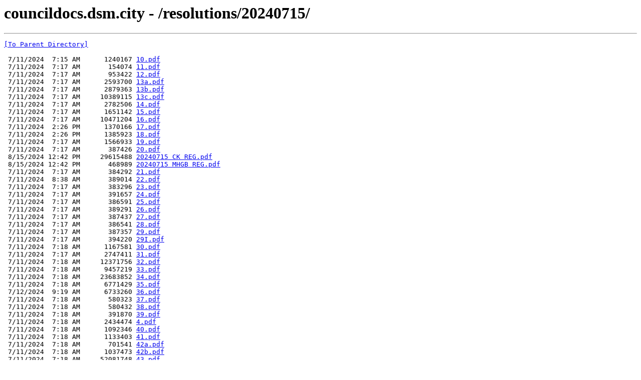

--- FILE ---
content_type: text/html; charset=UTF-8
request_url: https://councildocs.dsm.city/resolutions/20240715/
body_size: 1915
content:
<html><head><title>councildocs.dsm.city - /resolutions/20240715/</title></head><body><H1>councildocs.dsm.city - /resolutions/20240715/</H1><hr>

<pre><A HREF="/resolutions/">[To Parent Directory]</A><br><br> 7/11/2024  7:15 AM      1240167 <A HREF="/resolutions/20240715/10.pdf">10.pdf</A><br> 7/11/2024  7:17 AM       154074 <A HREF="/resolutions/20240715/11.pdf">11.pdf</A><br> 7/11/2024  7:17 AM       953422 <A HREF="/resolutions/20240715/12.pdf">12.pdf</A><br> 7/11/2024  7:17 AM      2593700 <A HREF="/resolutions/20240715/13a.pdf">13a.pdf</A><br> 7/11/2024  7:17 AM      2879363 <A HREF="/resolutions/20240715/13b.pdf">13b.pdf</A><br> 7/11/2024  7:17 AM     10389115 <A HREF="/resolutions/20240715/13c.pdf">13c.pdf</A><br> 7/11/2024  7:17 AM      2782506 <A HREF="/resolutions/20240715/14.pdf">14.pdf</A><br> 7/11/2024  7:17 AM      1651142 <A HREF="/resolutions/20240715/15.pdf">15.pdf</A><br> 7/11/2024  7:17 AM     10471204 <A HREF="/resolutions/20240715/16.pdf">16.pdf</A><br> 7/11/2024  2:26 PM      1370166 <A HREF="/resolutions/20240715/17.pdf">17.pdf</A><br> 7/11/2024  2:26 PM      1385923 <A HREF="/resolutions/20240715/18.pdf">18.pdf</A><br> 7/11/2024  7:17 AM      1566933 <A HREF="/resolutions/20240715/19.pdf">19.pdf</A><br> 7/11/2024  7:17 AM       387426 <A HREF="/resolutions/20240715/20.pdf">20.pdf</A><br> 8/15/2024 12:42 PM     29615488 <A HREF="/resolutions/20240715/20240715%20CK%20REG.pdf">20240715 CK REG.pdf</A><br> 8/15/2024 12:42 PM       468989 <A HREF="/resolutions/20240715/20240715%20MHGB%20REG.pdf">20240715 MHGB REG.pdf</A><br> 7/11/2024  7:17 AM       384292 <A HREF="/resolutions/20240715/21.pdf">21.pdf</A><br> 7/11/2024  8:38 AM       389014 <A HREF="/resolutions/20240715/22.pdf">22.pdf</A><br> 7/11/2024  7:17 AM       383296 <A HREF="/resolutions/20240715/23.pdf">23.pdf</A><br> 7/11/2024  7:17 AM       391657 <A HREF="/resolutions/20240715/24.pdf">24.pdf</A><br> 7/11/2024  7:17 AM       386591 <A HREF="/resolutions/20240715/25.pdf">25.pdf</A><br> 7/11/2024  7:17 AM       389291 <A HREF="/resolutions/20240715/26.pdf">26.pdf</A><br> 7/11/2024  7:17 AM       387437 <A HREF="/resolutions/20240715/27.pdf">27.pdf</A><br> 7/11/2024  7:17 AM       386541 <A HREF="/resolutions/20240715/28.pdf">28.pdf</A><br> 7/11/2024  7:17 AM       387357 <A HREF="/resolutions/20240715/29.pdf">29.pdf</A><br> 7/11/2024  7:17 AM       394220 <A HREF="/resolutions/20240715/29I.pdf">29I.pdf</A><br> 7/11/2024  7:18 AM      1167581 <A HREF="/resolutions/20240715/30.pdf">30.pdf</A><br> 7/11/2024  7:17 AM      2747411 <A HREF="/resolutions/20240715/31.pdf">31.pdf</A><br> 7/11/2024  7:18 AM     12371756 <A HREF="/resolutions/20240715/32.pdf">32.pdf</A><br> 7/11/2024  7:18 AM      9457219 <A HREF="/resolutions/20240715/33.pdf">33.pdf</A><br> 7/11/2024  7:18 AM     23683852 <A HREF="/resolutions/20240715/34.pdf">34.pdf</A><br> 7/11/2024  7:18 AM      6771429 <A HREF="/resolutions/20240715/35.pdf">35.pdf</A><br> 7/12/2024  9:19 AM      6733260 <A HREF="/resolutions/20240715/36.pdf">36.pdf</A><br> 7/11/2024  7:18 AM       580323 <A HREF="/resolutions/20240715/37.pdf">37.pdf</A><br> 7/11/2024  7:18 AM       580432 <A HREF="/resolutions/20240715/38.pdf">38.pdf</A><br> 7/11/2024  7:18 AM       391870 <A HREF="/resolutions/20240715/39.pdf">39.pdf</A><br> 7/11/2024  7:18 AM      2434474 <A HREF="/resolutions/20240715/4.pdf">4.pdf</A><br> 7/11/2024  7:18 AM      1092346 <A HREF="/resolutions/20240715/40.pdf">40.pdf</A><br> 7/11/2024  7:18 AM      1133403 <A HREF="/resolutions/20240715/41.pdf">41.pdf</A><br> 7/11/2024  7:18 AM       701541 <A HREF="/resolutions/20240715/42a.pdf">42a.pdf</A><br> 7/11/2024  7:18 AM      1037473 <A HREF="/resolutions/20240715/42b.pdf">42b.pdf</A><br> 7/11/2024  7:18 AM     52081748 <A HREF="/resolutions/20240715/43.pdf">43.pdf</A><br> 7/11/2024  7:17 AM       703862 <A HREF="/resolutions/20240715/44.pdf">44.pdf</A><br> 7/11/2024  7:17 AM       669535 <A HREF="/resolutions/20240715/45.pdf">45.pdf</A><br> 7/11/2024  7:17 AM      1512637 <A HREF="/resolutions/20240715/46.pdf">46.pdf</A><br> 7/11/2024  7:17 AM       623784 <A HREF="/resolutions/20240715/47.pdf">47.pdf</A><br> 7/11/2024  7:17 AM     38854637 <A HREF="/resolutions/20240715/48.pdf">48.pdf</A><br> 7/11/2024  7:17 AM       707415 <A HREF="/resolutions/20240715/49.pdf">49.pdf</A><br> 7/11/2024  7:16 AM       409556 <A HREF="/resolutions/20240715/4i.pdf">4i.pdf</A><br> 7/11/2024  7:16 AM       497231 <A HREF="/resolutions/20240715/5.pdf">5.pdf</A><br> 7/11/2024  7:16 AM      1103607 <A HREF="/resolutions/20240715/50.pdf">50.pdf</A><br> 7/11/2024  7:16 AM      1458124 <A HREF="/resolutions/20240715/51.pdf">51.pdf</A><br> 7/11/2024  7:16 AM       400474 <A HREF="/resolutions/20240715/52.pdf">52.pdf</A><br> 7/11/2024  7:16 AM     12951405 <A HREF="/resolutions/20240715/53a.pdf">53a.pdf</A><br> 7/11/2024  7:16 AM     14000323 <A HREF="/resolutions/20240715/53b.pdf">53b.pdf</A><br> 7/11/2024  7:16 AM      9579084 <A HREF="/resolutions/20240715/53c.pdf">53c.pdf</A><br> 7/11/2024  7:16 AM       741058 <A HREF="/resolutions/20240715/54a.pdf">54a.pdf</A><br> 7/11/2024  8:35 AM       866465 <A HREF="/resolutions/20240715/54b.pdf">54b.pdf</A><br> 7/11/2024  7:15 AM      1134875 <A HREF="/resolutions/20240715/54c.pdf">54c.pdf</A><br> 7/11/2024  7:15 AM      1024506 <A HREF="/resolutions/20240715/54d.pdf">54d.pdf</A><br> 7/11/2024  7:15 AM      1146436 <A HREF="/resolutions/20240715/54e.pdf">54e.pdf</A><br> 7/11/2024  7:15 AM      1257448 <A HREF="/resolutions/20240715/55.pdf">55.pdf</A><br> 7/11/2024  7:15 AM      1361981 <A HREF="/resolutions/20240715/56.pdf">56.pdf</A><br> 7/11/2024  7:15 AM      7867595 <A HREF="/resolutions/20240715/57.pdf">57.pdf</A><br> 7/11/2024  7:15 AM       876378 <A HREF="/resolutions/20240715/58.pdf">58.pdf</A><br> 7/11/2024  7:15 AM      1621778 <A HREF="/resolutions/20240715/59.pdf">59.pdf</A><br> 7/11/2024  7:15 AM       679738 <A HREF="/resolutions/20240715/6.pdf">6.pdf</A><br> 7/11/2024  7:16 AM      3579529 <A HREF="/resolutions/20240715/60.pdf">60.pdf</A><br> 7/11/2024  7:16 AM      3067258 <A HREF="/resolutions/20240715/61.pdf">61.pdf</A><br> 7/11/2024  8:59 AM      1389245 <A HREF="/resolutions/20240715/61a.pdf">61a.pdf</A><br> 7/11/2024  7:16 AM      4200187 <A HREF="/resolutions/20240715/62.pdf">62.pdf</A><br> 7/11/2024  7:16 AM      2671974 <A HREF="/resolutions/20240715/63.pdf">63.pdf</A><br> 7/11/2024  7:16 AM     32134318 <A HREF="/resolutions/20240715/64.pdf">64.pdf</A><br> 7/11/2024  7:16 AM      1895855 <A HREF="/resolutions/20240715/64a1.pdf">64a1.pdf</A><br> 7/11/2024  7:16 AM      1022962 <A HREF="/resolutions/20240715/64a2.pdf">64a2.pdf</A><br> 7/11/2024  7:16 AM     11116050 <A HREF="/resolutions/20240715/65.pdf">65.pdf</A><br> 7/11/2024  7:16 AM      1281707 <A HREF="/resolutions/20240715/65a.pdf">65a.pdf</A><br> 7/11/2024  7:16 AM       934702 <A HREF="/resolutions/20240715/65b.pdf">65b.pdf</A><br> 7/11/2024  7:16 AM      2213619 <A HREF="/resolutions/20240715/66.pdf">66.pdf</A><br> 7/11/2024  7:16 AM      1758559 <A HREF="/resolutions/20240715/66a.pdf">66a.pdf</A><br> 7/11/2024  7:16 AM      2011776 <A HREF="/resolutions/20240715/67.pdf">67.pdf</A><br> 7/11/2024  7:16 AM      1696926 <A HREF="/resolutions/20240715/67a.pdf">67a.pdf</A><br> 7/11/2024  7:16 AM      7314665 <A HREF="/resolutions/20240715/68.pdf">68.pdf</A><br> 7/11/2024  7:16 AM      1786989 <A HREF="/resolutions/20240715/69.pdf">69.pdf</A><br> 7/11/2024 12:11 PM      1634252 <A HREF="/resolutions/20240715/7.pdf">7.pdf</A><br> 7/11/2024  7:16 AM      2508396 <A HREF="/resolutions/20240715/70.pdf">70.pdf</A><br> 7/11/2024  7:16 AM       571475 <A HREF="/resolutions/20240715/70a.pdf">70a.pdf</A><br> 7/11/2024  7:16 AM      1511742 <A HREF="/resolutions/20240715/70b.pdf">70b.pdf</A><br> 7/15/2024 10:44 AM        40538 <A HREF="/resolutions/20240715/71.pdf">71.pdf</A><br> 7/11/2024  7:16 AM      1321702 <A HREF="/resolutions/20240715/8a.pdf">8a.pdf</A><br> 7/11/2024  7:17 AM       762798 <A HREF="/resolutions/20240715/8b.pdf">8b.pdf</A><br> 7/11/2024  7:18 AM      1865632 <A HREF="/resolutions/20240715/9.pdf">9.pdf</A><br></pre><hr></body></html>